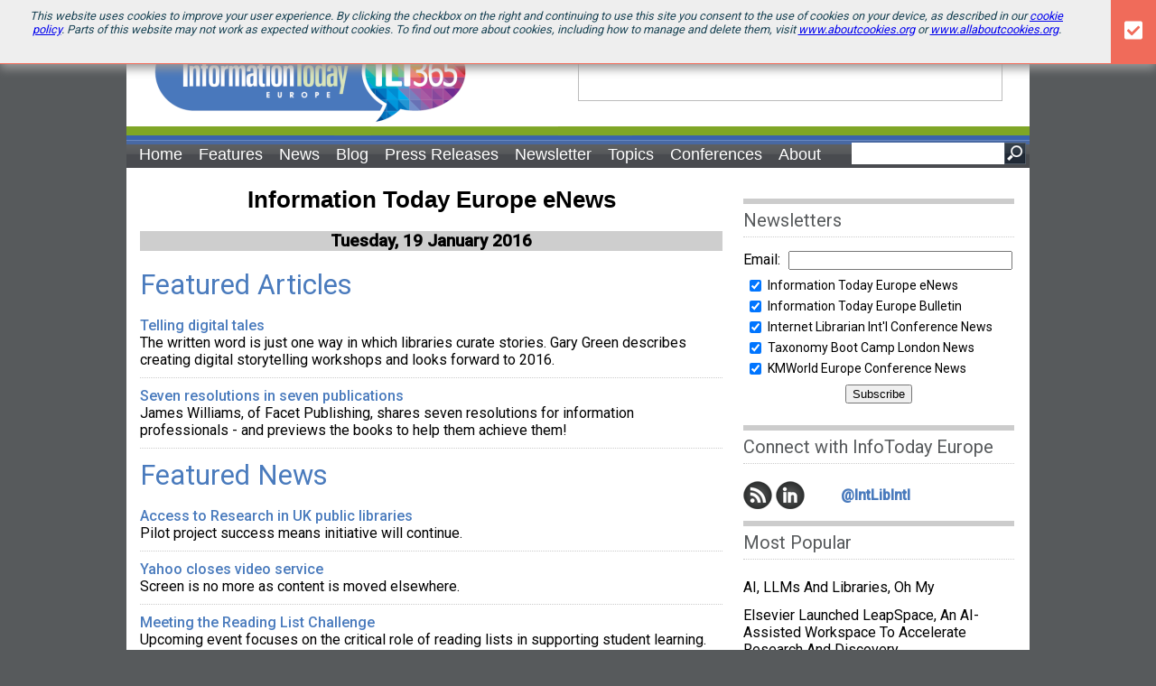

--- FILE ---
content_type: text/html; charset=utf-8
request_url: https://www.google.com/recaptcha/api2/aframe
body_size: 268
content:
<!DOCTYPE HTML><html><head><meta http-equiv="content-type" content="text/html; charset=UTF-8"></head><body><script nonce="HPhURMeBZKE0EeufXYQyyA">/** Anti-fraud and anti-abuse applications only. See google.com/recaptcha */ try{var clients={'sodar':'https://pagead2.googlesyndication.com/pagead/sodar?'};window.addEventListener("message",function(a){try{if(a.source===window.parent){var b=JSON.parse(a.data);var c=clients[b['id']];if(c){var d=document.createElement('img');d.src=c+b['params']+'&rc='+(localStorage.getItem("rc::a")?sessionStorage.getItem("rc::b"):"");window.document.body.appendChild(d);sessionStorage.setItem("rc::e",parseInt(sessionStorage.getItem("rc::e")||0)+1);localStorage.setItem("rc::h",'1769788335697');}}}catch(b){}});window.parent.postMessage("_grecaptcha_ready", "*");}catch(b){}</script></body></html>

--- FILE ---
content_type: text/css; charset=utf-8
request_url: https://www.infotoday.eu/site-styles?v=A3cESczVjQbLTFbNE2HxGJsPtIoIAWfk0IaigWdVKeo1
body_size: 2699
content:
.cookie_sticky{top:0;position:fixed;z-index:999;background:#eee;border-bottom:solid 1px #f06b5a;font-style:italic;font-size:.8em;color:#1a4455;height:50px;text-transform:none;padding:10px 15px;box-shadow:0 5px 10px #999;-webkit-transition:all .2s ease-in-out;-moz-transition:all .2s ease-in-out;-o-transition:all .2s ease-in-out;-ms-transition:all .2s ease-in-out;transition:all .2s ease-in-out}@media screen and (max-width:870px){.cookie_sticky{font-size:.75em}}@media screen and (max-width:690px){.cookie_sticky{font-size:.6em;height:50px;line-height:15px;font-weight:300;padding:0 15px}}@media screen and (max-width:500px){.cookie_sticky{font-size:.6em;height:60px;line-height:14px}}@media screen and (max-width:321px){.cookie_sticky{font-size:.4em}}.cookie_sticky_detail{text-align:center;margin:0 70px 0 0}@media screen and (max-width:690px){.cookie_sticky_detail{margin:0 50px 0 0}}@media screen and (max-width:500px){.cookie_sticky_detail{margin:0 40px 0 0}}.cookie_sticky_close{position:absolute;top:0;right:0;height:70px;line-height:70px;width:50px;background:#f06b5a;cursor:pointer;text-align:center;color:#fff;text-indent:0;font-size:1.8em}@media screen and (max-width:690px){.cookie_sticky_close{height:50px;line-height:50px}}@media screen and (max-width:500px){.cookie_sticky_close{height:60px;line-height:60px;width:40px}}.cookie_sticky_show{top:-150px;-webkit-transition:all .2s ease-in-out;-moz-transition:all .2s ease-in-out;-o-transition:all .2s ease-in-out;-ms-transition:all .2s ease-in-out;transition:all .2s ease-in-out}.dropdown_panel{border:1px solid #999;margin:0 auto;height:400px;z-index:1000;position:absolute;left:-999em;text-align:left;padding:10px 5px 10px 5px;top:auto;border-top:none;background-color:#575a5c;-moz-border-radius:0 7px 7px 7px;-webkit-border-radius:0 7px 7px 7px;border-radius:0 7px 7px 7px;width:700px;line-height:12px;color:#000;-webkit-transition:max-height .3s linear;-moz-transition:max-height .3s linear;transition:max-height .3s linear;max-height:0;overflow:hidden;text-transform:none;-webkit-transform:translate3d(0,0,0)}body{background-color:#575a5c;padding:0;margin:0;font-family:'Roboto',Helvetica,Arial,sans-serif}#wrapper{width:1000px;margin:0 auto}#header{float:left;clear:both;width:1000px;height:140px;margin:20px 0 0 0;background-image:url(/Images/ITI-Eu-Masthead-1000-365.png)}#headerAdvertisement{width:468px;height:60px;float:right;margin:30px;border:1px #bbb solid}#Leaderboard{width:728px;height:90px;margin-bottom:0;padding-top:5px;margin-left:auto;margin-right:auto}#nav{float:left;height:31px;width:1000px;margin:-5px 0 0 0;background-image:url(/images/menubg.png)}#content{float:left;clear:both;width:970px;min-height:1000px;margin:0 0 15px 0;padding:15px 15px;background-color:#fff;border-radius:0 0 5px 5px}#col_200{width:200px;float:left;margin-right:34px}#col_200 .sidebar_section{border-top:6px #ccc solid}#col_400 .sidebar_section{border-top:6px #ccc solid}#col_400{width:400px;float:left;min-height:599px;margin-right:34px}#col_600{width:645px;float:left;min-height:599px;margin-right:23px}#col_300{width:300px;float:left}#col_300 .sidebar_section{border-top:6px #ccc solid}#footer{width:970px;clear:both;float:left;margin:25px 0;padding:10px 0;border-top:1px #cecece solid}#footer a{color:#4a7bbd;text-decoration:none;font-size:16px}#search_box{width:200px;float:right;text-align:right;padding:3px 4px 0 4px}h1{font-size:26px;font-family:Arial,Helvetica,sans-serif;font-weight:bold;margin:5px 0 15px 0}.Summary{font-size:16px;font-style:italic}.sidebar_section ul{list-style:none;list-style-type:none;margin:0;padding:0}.sidebar_section ul li{}.sidebar_section ul li a{font-size:16px;color:#000;text-transform:capitalize;display:block;padding:6px 0;text-decoration:none}.sidebar_section ul.red li a{color:#f01616}.sidebar_section .author_thumbnail{width:50px;height:50px;background:#666;float:left;margin:0 10px 10px 0}.sidebar_section .author_name{font-size:11px;text-transform:uppercase;padding:0 0 10px 0}.sidebar_section .more-link{text-align:right;font-style:italic;clear:both;margin-bottom:10px}.sidebar_section .more-link a{text-decoration:none;color:#f01616}.sidebar_section .newsLetters td{font-size:14px}.sidebar_section h3{font-size:20px;line-height:28px;padding:4px 0;color:#575a5c;font-weight:400;margin:0 0 15px 0;border-bottom:1px #ccc dotted}.post_excerpt{float:left;margin:0 0 15px 0;border-bottom:dotted 1px #999;padding:0 0 5px 0}.post_excerpt h2,h2{font-size:31px;color:#4a7bbd;font-weight:400;margin:0 0 15px 0;line-height:40px}.post_excerpt h2,h2 a{text-decoration:none;font-size:31px;color:#4a7bbd;font-weight:400;margin:0 0 15px 0}#col_200 .post_excerpt{width:200px}#col_300 .post_excerpt{width:300px}#col_400 .post_excerpt{width:400px}#col_600 .post_excerpt{width:600px}.post_excerpt h4,h4 a{font-size:16px;color:#4a7bbd;font-weight:400;margin:0 0 5px 0;text-decoration:none}.post_excerpt div.index-image{float:left;overflow:hidden;margin:0 4px 4px 0;width:100px;height:100px;background-repeat:no-repeat;background-position:top center}.post_excerpt div.meta{clear:both;font-size:12px;color:red;line-height:22px;text-transform:uppercase}.post_excerpt div.featured_meta{clear:none;font-size:14px;line-height:14px}.more{float:right;font-style:italic;font-size:13px}.more a{text-decoration:none;color:#e64a57}.more-left{float:left;font-style:bold;font-size:14px}.more-left a{text-decoration:none;color:#e64a57}.nolines{border:0}.post_content p{font-family:'Roboto',Helvetica,Arial,sans-serif}.post_content a{text-decoration:none;color:#4a7bbd}.post_content a.twitter-link{background-color:#ececec;background-image:url(/images/twitter12.png);background-position:right center;background-repeat:no-repeat;padding-right:14px;margin-right:2px}.post_content a.twitter-link:hover{color:#fff;background-color:#00acee;background-image:url(/images/twitter12_white.png);background-position:right center;background-repeat:no-repeat;padding-right:14px;margin-right:2px}.look-at-me{margin:10px 0;display:block}.look-at-me .twitter,.gplus,.linkedin,.stumbleon{display:inline-block}.look-at-me .twitter{padding-left:10px;width:90px}.article_list h4,h4 a{font-size:16px;color:#4a7bbd;font-weight:500;margin:0;padding:0;text-decoration:none}.twitter{width:300px;margin-top:-10px}.twitter ul{margin:0 4px 0 0;padding:0;list-style:none}.twitter ul li{padding:10px 0 10px 0;font-family:'Roboto',Helvetica,Arial,sans-serif;clear:both;word-wrap:break-word;border-bottom:1px #ececec dashed}.twitter ul li.last{border:none}.twitter ul li a{display:inline;color:#4a7bbd}ul#nav_main{float:left;font-weight:400;font-family:'Roboto Condensed',Helvetica,sans-serif;font-size:18px;line-height:28px;margin:0 0 0 -35px}ul#nav_main li{float:left;padding:2px 9px;position:relative;list-style:none;list-style-type:none}ul#nav_main li a{color:#fff;text-decoration:none}ul#nav_main li a:hover span{color:#f7ba33}ul#nav_main div.dropdown_panel a:hover{color:#f7ba33}.menuItem{font-weight:300;font-weight:bolder;font-family:sans-serif;font-size:14px;line-height:22px;border-bottom:1px #ccc dotted;padding:2px}.menuItem td{padding:0;margin:0}.last{border-bottom:none}#nav_main li.drop:hover{background-color:#575a5c;border-top:1px #999 solid;border-left:1px #999 solid;border-right:1px #999 solid;-moz-border-radius:7px 7px 0 0;-webkit-border-radius:7px 7px 0 0;border-radius:7px 7px 0 0;padding:1px 8px}#nav_main li.drop:hover span{color:#f7ba33}#nav_main li:hover .menu_press_release{width:175px;left:-1px;max-height:50px}#nav_main li:hover .menu_about{width:205px;left:-1px;max-height:125px}#nav_main li:hover .menu_conferences{width:220px;left:-1px;max-height:75px}#nav_main li:hover .menu_categories{width:450px;left:-1px;max-height:240px}.menu_categories table{width:100%}.menu_categories table td{width:50%}.modal-backdrop{position:fixed;top:0;right:0;bottom:0;left:0;z-index:1040;background-color:#000}.modal-backdrop.fade{opacity:0}.modal-backdrop,.modal-backdrop.fade.in{opacity:.8;filter:alpha(opacity=80)}.modal-Header{background-color:#4978bc;color:#fff;padding:4px;text-align:center;font-weight:bolder;height:18px;border-top-left-radius:3px;border-top-right-radius:3px}#modal-LargeEditor{border:1px #ccc solid;position:fixed;background-color:#fff;width:700px;height:550px;top:50%;left:50%;margin-top:-250px;margin-left:-350px;overflow:hidden;z-index:2000;border-radius:5px;moz-border-radius:5px}#modal-LargeEditor .modalContent{width:690px;height:490px;overflow:auto;padding:0 5px}#modal-LargeEditor .buttons{width:690px;height:40px;padding:0 5px;text-align:center}#modal-MediumEditor{border:1px #ccc solid;position:fixed;background-color:#fff;width:500px;height:350px;top:50%;left:50%;margin-left:-200px;margin-top:-200px;overflow:hidden;z-index:2000;border-radius:5px;moz-border-radius:5px}#modal-MediumEditor .modalContent{width:490px;height:320px;overflow:auto}#modal-SmallEditor{border:1px #ccc solid;position:fixed;background-color:#fff;width:400px;height:200px;top:50%;left:50%;margin-left:-200px;margin-top:-200px;overflow:hidden;z-index:2000;border-radius:5px;moz-border-radius:5px}#modal-SmallEditor .modalContent{width:390px;height:147px;overflow:auto}#modal-SmallEditor .buttons{width:390px;height:30px;text-align:center}.modalContent{background-color:#fff;font-family:Verdana;color:#000;font-size:12px}